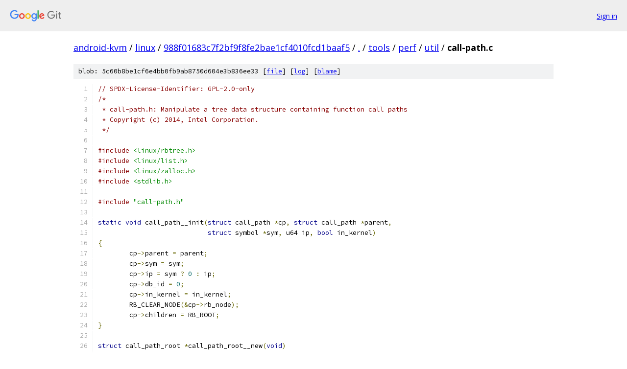

--- FILE ---
content_type: text/html; charset=utf-8
request_url: https://android-kvm.googlesource.com/linux/+/988f01683c7f2bf9f8fe2bae1cf4010fcd1baaf5/tools/perf/util/call-path.c?autodive=0%2F%2F%2F%2F%2F%2F
body_size: 3283
content:
<!DOCTYPE html><html lang="en"><head><meta charset="utf-8"><meta name="viewport" content="width=device-width, initial-scale=1"><title>tools/perf/util/call-path.c - linux - Git at Google</title><link rel="stylesheet" type="text/css" href="/+static/base.css"><link rel="stylesheet" type="text/css" href="/+static/prettify/prettify.css"><!-- default customHeadTagPart --></head><body class="Site"><header class="Site-header"><div class="Header"><a class="Header-image" href="/"><img src="//www.gstatic.com/images/branding/lockups/2x/lockup_git_color_108x24dp.png" width="108" height="24" alt="Google Git"></a><div class="Header-menu"> <a class="Header-menuItem" href="https://accounts.google.com/AccountChooser?faa=1&amp;continue=https://android-kvm.googlesource.com/login/linux/%2B/988f01683c7f2bf9f8fe2bae1cf4010fcd1baaf5/tools/perf/util/call-path.c?autodive%3D0%252F%252F%252F%252F%252F%252F">Sign in</a> </div></div></header><div class="Site-content"><div class="Container "><div class="Breadcrumbs"><a class="Breadcrumbs-crumb" href="/?format=HTML">android-kvm</a> / <a class="Breadcrumbs-crumb" href="/linux/">linux</a> / <a class="Breadcrumbs-crumb" href="/linux/+/988f01683c7f2bf9f8fe2bae1cf4010fcd1baaf5">988f01683c7f2bf9f8fe2bae1cf4010fcd1baaf5</a> / <a class="Breadcrumbs-crumb" href="/linux/+/988f01683c7f2bf9f8fe2bae1cf4010fcd1baaf5/?autodive=0%2F%2F%2F%2F%2F%2F">.</a> / <a class="Breadcrumbs-crumb" href="/linux/+/988f01683c7f2bf9f8fe2bae1cf4010fcd1baaf5/tools?autodive=0%2F%2F%2F%2F%2F%2F">tools</a> / <a class="Breadcrumbs-crumb" href="/linux/+/988f01683c7f2bf9f8fe2bae1cf4010fcd1baaf5/tools/perf?autodive=0%2F%2F%2F%2F%2F%2F">perf</a> / <a class="Breadcrumbs-crumb" href="/linux/+/988f01683c7f2bf9f8fe2bae1cf4010fcd1baaf5/tools/perf/util?autodive=0%2F%2F%2F%2F%2F%2F">util</a> / <span class="Breadcrumbs-crumb">call-path.c</span></div><div class="u-sha1 u-monospace BlobSha1">blob: 5c60b8be1cf6e4bb0fb9ab8750d604e3b836ee33 [<a href="/linux/+/988f01683c7f2bf9f8fe2bae1cf4010fcd1baaf5/tools/perf/util/call-path.c?autodive=0%2F%2F%2F%2F%2F%2F">file</a>] [<a href="/linux/+log/988f01683c7f2bf9f8fe2bae1cf4010fcd1baaf5/tools/perf/util/call-path.c">log</a>] [<a href="/linux/+blame/988f01683c7f2bf9f8fe2bae1cf4010fcd1baaf5/tools/perf/util/call-path.c">blame</a>]</div><table class="FileContents"><tr class="u-pre u-monospace FileContents-line"><td class="u-lineNum u-noSelect FileContents-lineNum" data-line-number="1"></td><td class="FileContents-lineContents" id="1"><span class="com">// SPDX-License-Identifier: GPL-2.0-only</span></td></tr><tr class="u-pre u-monospace FileContents-line"><td class="u-lineNum u-noSelect FileContents-lineNum" data-line-number="2"></td><td class="FileContents-lineContents" id="2"><span class="com">/*</span></td></tr><tr class="u-pre u-monospace FileContents-line"><td class="u-lineNum u-noSelect FileContents-lineNum" data-line-number="3"></td><td class="FileContents-lineContents" id="3"><span class="com"> * call-path.h: Manipulate a tree data structure containing function call paths</span></td></tr><tr class="u-pre u-monospace FileContents-line"><td class="u-lineNum u-noSelect FileContents-lineNum" data-line-number="4"></td><td class="FileContents-lineContents" id="4"><span class="com"> * Copyright (c) 2014, Intel Corporation.</span></td></tr><tr class="u-pre u-monospace FileContents-line"><td class="u-lineNum u-noSelect FileContents-lineNum" data-line-number="5"></td><td class="FileContents-lineContents" id="5"><span class="com"> */</span></td></tr><tr class="u-pre u-monospace FileContents-line"><td class="u-lineNum u-noSelect FileContents-lineNum" data-line-number="6"></td><td class="FileContents-lineContents" id="6"></td></tr><tr class="u-pre u-monospace FileContents-line"><td class="u-lineNum u-noSelect FileContents-lineNum" data-line-number="7"></td><td class="FileContents-lineContents" id="7"><span class="com">#include</span><span class="pln"> </span><span class="str">&lt;linux/rbtree.h&gt;</span></td></tr><tr class="u-pre u-monospace FileContents-line"><td class="u-lineNum u-noSelect FileContents-lineNum" data-line-number="8"></td><td class="FileContents-lineContents" id="8"><span class="com">#include</span><span class="pln"> </span><span class="str">&lt;linux/list.h&gt;</span></td></tr><tr class="u-pre u-monospace FileContents-line"><td class="u-lineNum u-noSelect FileContents-lineNum" data-line-number="9"></td><td class="FileContents-lineContents" id="9"><span class="com">#include</span><span class="pln"> </span><span class="str">&lt;linux/zalloc.h&gt;</span></td></tr><tr class="u-pre u-monospace FileContents-line"><td class="u-lineNum u-noSelect FileContents-lineNum" data-line-number="10"></td><td class="FileContents-lineContents" id="10"><span class="com">#include</span><span class="pln"> </span><span class="str">&lt;stdlib.h&gt;</span></td></tr><tr class="u-pre u-monospace FileContents-line"><td class="u-lineNum u-noSelect FileContents-lineNum" data-line-number="11"></td><td class="FileContents-lineContents" id="11"></td></tr><tr class="u-pre u-monospace FileContents-line"><td class="u-lineNum u-noSelect FileContents-lineNum" data-line-number="12"></td><td class="FileContents-lineContents" id="12"><span class="com">#include</span><span class="pln"> </span><span class="str">&quot;call-path.h&quot;</span></td></tr><tr class="u-pre u-monospace FileContents-line"><td class="u-lineNum u-noSelect FileContents-lineNum" data-line-number="13"></td><td class="FileContents-lineContents" id="13"></td></tr><tr class="u-pre u-monospace FileContents-line"><td class="u-lineNum u-noSelect FileContents-lineNum" data-line-number="14"></td><td class="FileContents-lineContents" id="14"><span class="kwd">static</span><span class="pln"> </span><span class="kwd">void</span><span class="pln"> call_path__init</span><span class="pun">(</span><span class="kwd">struct</span><span class="pln"> call_path </span><span class="pun">*</span><span class="pln">cp</span><span class="pun">,</span><span class="pln"> </span><span class="kwd">struct</span><span class="pln"> call_path </span><span class="pun">*</span><span class="pln">parent</span><span class="pun">,</span></td></tr><tr class="u-pre u-monospace FileContents-line"><td class="u-lineNum u-noSelect FileContents-lineNum" data-line-number="15"></td><td class="FileContents-lineContents" id="15"><span class="pln">			    </span><span class="kwd">struct</span><span class="pln"> symbol </span><span class="pun">*</span><span class="pln">sym</span><span class="pun">,</span><span class="pln"> u64 ip</span><span class="pun">,</span><span class="pln"> </span><span class="kwd">bool</span><span class="pln"> in_kernel</span><span class="pun">)</span></td></tr><tr class="u-pre u-monospace FileContents-line"><td class="u-lineNum u-noSelect FileContents-lineNum" data-line-number="16"></td><td class="FileContents-lineContents" id="16"><span class="pun">{</span></td></tr><tr class="u-pre u-monospace FileContents-line"><td class="u-lineNum u-noSelect FileContents-lineNum" data-line-number="17"></td><td class="FileContents-lineContents" id="17"><span class="pln">	cp</span><span class="pun">-&gt;</span><span class="pln">parent </span><span class="pun">=</span><span class="pln"> parent</span><span class="pun">;</span></td></tr><tr class="u-pre u-monospace FileContents-line"><td class="u-lineNum u-noSelect FileContents-lineNum" data-line-number="18"></td><td class="FileContents-lineContents" id="18"><span class="pln">	cp</span><span class="pun">-&gt;</span><span class="pln">sym </span><span class="pun">=</span><span class="pln"> sym</span><span class="pun">;</span></td></tr><tr class="u-pre u-monospace FileContents-line"><td class="u-lineNum u-noSelect FileContents-lineNum" data-line-number="19"></td><td class="FileContents-lineContents" id="19"><span class="pln">	cp</span><span class="pun">-&gt;</span><span class="pln">ip </span><span class="pun">=</span><span class="pln"> sym </span><span class="pun">?</span><span class="pln"> </span><span class="lit">0</span><span class="pln"> </span><span class="pun">:</span><span class="pln"> ip</span><span class="pun">;</span></td></tr><tr class="u-pre u-monospace FileContents-line"><td class="u-lineNum u-noSelect FileContents-lineNum" data-line-number="20"></td><td class="FileContents-lineContents" id="20"><span class="pln">	cp</span><span class="pun">-&gt;</span><span class="pln">db_id </span><span class="pun">=</span><span class="pln"> </span><span class="lit">0</span><span class="pun">;</span></td></tr><tr class="u-pre u-monospace FileContents-line"><td class="u-lineNum u-noSelect FileContents-lineNum" data-line-number="21"></td><td class="FileContents-lineContents" id="21"><span class="pln">	cp</span><span class="pun">-&gt;</span><span class="pln">in_kernel </span><span class="pun">=</span><span class="pln"> in_kernel</span><span class="pun">;</span></td></tr><tr class="u-pre u-monospace FileContents-line"><td class="u-lineNum u-noSelect FileContents-lineNum" data-line-number="22"></td><td class="FileContents-lineContents" id="22"><span class="pln">	RB_CLEAR_NODE</span><span class="pun">(&amp;</span><span class="pln">cp</span><span class="pun">-&gt;</span><span class="pln">rb_node</span><span class="pun">);</span></td></tr><tr class="u-pre u-monospace FileContents-line"><td class="u-lineNum u-noSelect FileContents-lineNum" data-line-number="23"></td><td class="FileContents-lineContents" id="23"><span class="pln">	cp</span><span class="pun">-&gt;</span><span class="pln">children </span><span class="pun">=</span><span class="pln"> RB_ROOT</span><span class="pun">;</span></td></tr><tr class="u-pre u-monospace FileContents-line"><td class="u-lineNum u-noSelect FileContents-lineNum" data-line-number="24"></td><td class="FileContents-lineContents" id="24"><span class="pun">}</span></td></tr><tr class="u-pre u-monospace FileContents-line"><td class="u-lineNum u-noSelect FileContents-lineNum" data-line-number="25"></td><td class="FileContents-lineContents" id="25"></td></tr><tr class="u-pre u-monospace FileContents-line"><td class="u-lineNum u-noSelect FileContents-lineNum" data-line-number="26"></td><td class="FileContents-lineContents" id="26"><span class="kwd">struct</span><span class="pln"> call_path_root </span><span class="pun">*</span><span class="pln">call_path_root__new</span><span class="pun">(</span><span class="kwd">void</span><span class="pun">)</span></td></tr><tr class="u-pre u-monospace FileContents-line"><td class="u-lineNum u-noSelect FileContents-lineNum" data-line-number="27"></td><td class="FileContents-lineContents" id="27"><span class="pun">{</span></td></tr><tr class="u-pre u-monospace FileContents-line"><td class="u-lineNum u-noSelect FileContents-lineNum" data-line-number="28"></td><td class="FileContents-lineContents" id="28"><span class="pln">	</span><span class="kwd">struct</span><span class="pln"> call_path_root </span><span class="pun">*</span><span class="pln">cpr</span><span class="pun">;</span></td></tr><tr class="u-pre u-monospace FileContents-line"><td class="u-lineNum u-noSelect FileContents-lineNum" data-line-number="29"></td><td class="FileContents-lineContents" id="29"></td></tr><tr class="u-pre u-monospace FileContents-line"><td class="u-lineNum u-noSelect FileContents-lineNum" data-line-number="30"></td><td class="FileContents-lineContents" id="30"><span class="pln">	cpr </span><span class="pun">=</span><span class="pln"> zalloc</span><span class="pun">(</span><span class="kwd">sizeof</span><span class="pun">(</span><span class="kwd">struct</span><span class="pln"> call_path_root</span><span class="pun">));</span></td></tr><tr class="u-pre u-monospace FileContents-line"><td class="u-lineNum u-noSelect FileContents-lineNum" data-line-number="31"></td><td class="FileContents-lineContents" id="31"><span class="pln">	</span><span class="kwd">if</span><span class="pln"> </span><span class="pun">(!</span><span class="pln">cpr</span><span class="pun">)</span></td></tr><tr class="u-pre u-monospace FileContents-line"><td class="u-lineNum u-noSelect FileContents-lineNum" data-line-number="32"></td><td class="FileContents-lineContents" id="32"><span class="pln">		</span><span class="kwd">return</span><span class="pln"> NULL</span><span class="pun">;</span></td></tr><tr class="u-pre u-monospace FileContents-line"><td class="u-lineNum u-noSelect FileContents-lineNum" data-line-number="33"></td><td class="FileContents-lineContents" id="33"><span class="pln">	call_path__init</span><span class="pun">(&amp;</span><span class="pln">cpr</span><span class="pun">-&gt;</span><span class="pln">call_path</span><span class="pun">,</span><span class="pln"> NULL</span><span class="pun">,</span><span class="pln"> NULL</span><span class="pun">,</span><span class="pln"> </span><span class="lit">0</span><span class="pun">,</span><span class="pln"> </span><span class="kwd">false</span><span class="pun">);</span></td></tr><tr class="u-pre u-monospace FileContents-line"><td class="u-lineNum u-noSelect FileContents-lineNum" data-line-number="34"></td><td class="FileContents-lineContents" id="34"><span class="pln">	INIT_LIST_HEAD</span><span class="pun">(&amp;</span><span class="pln">cpr</span><span class="pun">-&gt;</span><span class="pln">blocks</span><span class="pun">);</span></td></tr><tr class="u-pre u-monospace FileContents-line"><td class="u-lineNum u-noSelect FileContents-lineNum" data-line-number="35"></td><td class="FileContents-lineContents" id="35"><span class="pln">	</span><span class="kwd">return</span><span class="pln"> cpr</span><span class="pun">;</span></td></tr><tr class="u-pre u-monospace FileContents-line"><td class="u-lineNum u-noSelect FileContents-lineNum" data-line-number="36"></td><td class="FileContents-lineContents" id="36"><span class="pun">}</span></td></tr><tr class="u-pre u-monospace FileContents-line"><td class="u-lineNum u-noSelect FileContents-lineNum" data-line-number="37"></td><td class="FileContents-lineContents" id="37"></td></tr><tr class="u-pre u-monospace FileContents-line"><td class="u-lineNum u-noSelect FileContents-lineNum" data-line-number="38"></td><td class="FileContents-lineContents" id="38"><span class="kwd">void</span><span class="pln"> call_path_root__free</span><span class="pun">(</span><span class="kwd">struct</span><span class="pln"> call_path_root </span><span class="pun">*</span><span class="pln">cpr</span><span class="pun">)</span></td></tr><tr class="u-pre u-monospace FileContents-line"><td class="u-lineNum u-noSelect FileContents-lineNum" data-line-number="39"></td><td class="FileContents-lineContents" id="39"><span class="pun">{</span></td></tr><tr class="u-pre u-monospace FileContents-line"><td class="u-lineNum u-noSelect FileContents-lineNum" data-line-number="40"></td><td class="FileContents-lineContents" id="40"><span class="pln">	</span><span class="kwd">struct</span><span class="pln"> call_path_block </span><span class="pun">*</span><span class="pln">pos</span><span class="pun">,</span><span class="pln"> </span><span class="pun">*</span><span class="pln">n</span><span class="pun">;</span></td></tr><tr class="u-pre u-monospace FileContents-line"><td class="u-lineNum u-noSelect FileContents-lineNum" data-line-number="41"></td><td class="FileContents-lineContents" id="41"></td></tr><tr class="u-pre u-monospace FileContents-line"><td class="u-lineNum u-noSelect FileContents-lineNum" data-line-number="42"></td><td class="FileContents-lineContents" id="42"><span class="pln">	list_for_each_entry_safe</span><span class="pun">(</span><span class="pln">pos</span><span class="pun">,</span><span class="pln"> n</span><span class="pun">,</span><span class="pln"> </span><span class="pun">&amp;</span><span class="pln">cpr</span><span class="pun">-&gt;</span><span class="pln">blocks</span><span class="pun">,</span><span class="pln"> node</span><span class="pun">)</span><span class="pln"> </span><span class="pun">{</span></td></tr><tr class="u-pre u-monospace FileContents-line"><td class="u-lineNum u-noSelect FileContents-lineNum" data-line-number="43"></td><td class="FileContents-lineContents" id="43"><span class="pln">		list_del_init</span><span class="pun">(&amp;</span><span class="pln">pos</span><span class="pun">-&gt;</span><span class="pln">node</span><span class="pun">);</span></td></tr><tr class="u-pre u-monospace FileContents-line"><td class="u-lineNum u-noSelect FileContents-lineNum" data-line-number="44"></td><td class="FileContents-lineContents" id="44"><span class="pln">		free</span><span class="pun">(</span><span class="pln">pos</span><span class="pun">);</span></td></tr><tr class="u-pre u-monospace FileContents-line"><td class="u-lineNum u-noSelect FileContents-lineNum" data-line-number="45"></td><td class="FileContents-lineContents" id="45"><span class="pln">	</span><span class="pun">}</span></td></tr><tr class="u-pre u-monospace FileContents-line"><td class="u-lineNum u-noSelect FileContents-lineNum" data-line-number="46"></td><td class="FileContents-lineContents" id="46"><span class="pln">	free</span><span class="pun">(</span><span class="pln">cpr</span><span class="pun">);</span></td></tr><tr class="u-pre u-monospace FileContents-line"><td class="u-lineNum u-noSelect FileContents-lineNum" data-line-number="47"></td><td class="FileContents-lineContents" id="47"><span class="pun">}</span></td></tr><tr class="u-pre u-monospace FileContents-line"><td class="u-lineNum u-noSelect FileContents-lineNum" data-line-number="48"></td><td class="FileContents-lineContents" id="48"></td></tr><tr class="u-pre u-monospace FileContents-line"><td class="u-lineNum u-noSelect FileContents-lineNum" data-line-number="49"></td><td class="FileContents-lineContents" id="49"><span class="kwd">static</span><span class="pln"> </span><span class="kwd">struct</span><span class="pln"> call_path </span><span class="pun">*</span><span class="pln">call_path__new</span><span class="pun">(</span><span class="kwd">struct</span><span class="pln"> call_path_root </span><span class="pun">*</span><span class="pln">cpr</span><span class="pun">,</span></td></tr><tr class="u-pre u-monospace FileContents-line"><td class="u-lineNum u-noSelect FileContents-lineNum" data-line-number="50"></td><td class="FileContents-lineContents" id="50"><span class="pln">					</span><span class="kwd">struct</span><span class="pln"> call_path </span><span class="pun">*</span><span class="pln">parent</span><span class="pun">,</span></td></tr><tr class="u-pre u-monospace FileContents-line"><td class="u-lineNum u-noSelect FileContents-lineNum" data-line-number="51"></td><td class="FileContents-lineContents" id="51"><span class="pln">					</span><span class="kwd">struct</span><span class="pln"> symbol </span><span class="pun">*</span><span class="pln">sym</span><span class="pun">,</span><span class="pln"> u64 ip</span><span class="pun">,</span></td></tr><tr class="u-pre u-monospace FileContents-line"><td class="u-lineNum u-noSelect FileContents-lineNum" data-line-number="52"></td><td class="FileContents-lineContents" id="52"><span class="pln">					</span><span class="kwd">bool</span><span class="pln"> in_kernel</span><span class="pun">)</span></td></tr><tr class="u-pre u-monospace FileContents-line"><td class="u-lineNum u-noSelect FileContents-lineNum" data-line-number="53"></td><td class="FileContents-lineContents" id="53"><span class="pun">{</span></td></tr><tr class="u-pre u-monospace FileContents-line"><td class="u-lineNum u-noSelect FileContents-lineNum" data-line-number="54"></td><td class="FileContents-lineContents" id="54"><span class="pln">	</span><span class="kwd">struct</span><span class="pln"> call_path_block </span><span class="pun">*</span><span class="pln">cpb</span><span class="pun">;</span></td></tr><tr class="u-pre u-monospace FileContents-line"><td class="u-lineNum u-noSelect FileContents-lineNum" data-line-number="55"></td><td class="FileContents-lineContents" id="55"><span class="pln">	</span><span class="kwd">struct</span><span class="pln"> call_path </span><span class="pun">*</span><span class="pln">cp</span><span class="pun">;</span></td></tr><tr class="u-pre u-monospace FileContents-line"><td class="u-lineNum u-noSelect FileContents-lineNum" data-line-number="56"></td><td class="FileContents-lineContents" id="56"><span class="pln">	</span><span class="typ">size_t</span><span class="pln"> n</span><span class="pun">;</span></td></tr><tr class="u-pre u-monospace FileContents-line"><td class="u-lineNum u-noSelect FileContents-lineNum" data-line-number="57"></td><td class="FileContents-lineContents" id="57"></td></tr><tr class="u-pre u-monospace FileContents-line"><td class="u-lineNum u-noSelect FileContents-lineNum" data-line-number="58"></td><td class="FileContents-lineContents" id="58"><span class="pln">	</span><span class="kwd">if</span><span class="pln"> </span><span class="pun">(</span><span class="pln">cpr</span><span class="pun">-&gt;</span><span class="pln">next </span><span class="pun">&lt;</span><span class="pln"> cpr</span><span class="pun">-&gt;</span><span class="pln">sz</span><span class="pun">)</span><span class="pln"> </span><span class="pun">{</span></td></tr><tr class="u-pre u-monospace FileContents-line"><td class="u-lineNum u-noSelect FileContents-lineNum" data-line-number="59"></td><td class="FileContents-lineContents" id="59"><span class="pln">		cpb </span><span class="pun">=</span><span class="pln"> list_last_entry</span><span class="pun">(&amp;</span><span class="pln">cpr</span><span class="pun">-&gt;</span><span class="pln">blocks</span><span class="pun">,</span><span class="pln"> </span><span class="kwd">struct</span><span class="pln"> call_path_block</span><span class="pun">,</span></td></tr><tr class="u-pre u-monospace FileContents-line"><td class="u-lineNum u-noSelect FileContents-lineNum" data-line-number="60"></td><td class="FileContents-lineContents" id="60"><span class="pln">				      node</span><span class="pun">);</span></td></tr><tr class="u-pre u-monospace FileContents-line"><td class="u-lineNum u-noSelect FileContents-lineNum" data-line-number="61"></td><td class="FileContents-lineContents" id="61"><span class="pln">	</span><span class="pun">}</span><span class="pln"> </span><span class="kwd">else</span><span class="pln"> </span><span class="pun">{</span></td></tr><tr class="u-pre u-monospace FileContents-line"><td class="u-lineNum u-noSelect FileContents-lineNum" data-line-number="62"></td><td class="FileContents-lineContents" id="62"><span class="pln">		cpb </span><span class="pun">=</span><span class="pln"> zalloc</span><span class="pun">(</span><span class="kwd">sizeof</span><span class="pun">(</span><span class="kwd">struct</span><span class="pln"> call_path_block</span><span class="pun">));</span></td></tr><tr class="u-pre u-monospace FileContents-line"><td class="u-lineNum u-noSelect FileContents-lineNum" data-line-number="63"></td><td class="FileContents-lineContents" id="63"><span class="pln">		</span><span class="kwd">if</span><span class="pln"> </span><span class="pun">(!</span><span class="pln">cpb</span><span class="pun">)</span></td></tr><tr class="u-pre u-monospace FileContents-line"><td class="u-lineNum u-noSelect FileContents-lineNum" data-line-number="64"></td><td class="FileContents-lineContents" id="64"><span class="pln">			</span><span class="kwd">return</span><span class="pln"> NULL</span><span class="pun">;</span></td></tr><tr class="u-pre u-monospace FileContents-line"><td class="u-lineNum u-noSelect FileContents-lineNum" data-line-number="65"></td><td class="FileContents-lineContents" id="65"><span class="pln">		list_add_tail</span><span class="pun">(&amp;</span><span class="pln">cpb</span><span class="pun">-&gt;</span><span class="pln">node</span><span class="pun">,</span><span class="pln"> </span><span class="pun">&amp;</span><span class="pln">cpr</span><span class="pun">-&gt;</span><span class="pln">blocks</span><span class="pun">);</span></td></tr><tr class="u-pre u-monospace FileContents-line"><td class="u-lineNum u-noSelect FileContents-lineNum" data-line-number="66"></td><td class="FileContents-lineContents" id="66"><span class="pln">		cpr</span><span class="pun">-&gt;</span><span class="pln">sz </span><span class="pun">+=</span><span class="pln"> CALL_PATH_BLOCK_SIZE</span><span class="pun">;</span></td></tr><tr class="u-pre u-monospace FileContents-line"><td class="u-lineNum u-noSelect FileContents-lineNum" data-line-number="67"></td><td class="FileContents-lineContents" id="67"><span class="pln">	</span><span class="pun">}</span></td></tr><tr class="u-pre u-monospace FileContents-line"><td class="u-lineNum u-noSelect FileContents-lineNum" data-line-number="68"></td><td class="FileContents-lineContents" id="68"></td></tr><tr class="u-pre u-monospace FileContents-line"><td class="u-lineNum u-noSelect FileContents-lineNum" data-line-number="69"></td><td class="FileContents-lineContents" id="69"><span class="pln">	n </span><span class="pun">=</span><span class="pln"> cpr</span><span class="pun">-&gt;</span><span class="pln">next</span><span class="pun">++</span><span class="pln"> </span><span class="pun">&amp;</span><span class="pln"> CALL_PATH_BLOCK_MASK</span><span class="pun">;</span></td></tr><tr class="u-pre u-monospace FileContents-line"><td class="u-lineNum u-noSelect FileContents-lineNum" data-line-number="70"></td><td class="FileContents-lineContents" id="70"><span class="pln">	cp </span><span class="pun">=</span><span class="pln"> </span><span class="pun">&amp;</span><span class="pln">cpb</span><span class="pun">-&gt;</span><span class="pln">cp</span><span class="pun">[</span><span class="pln">n</span><span class="pun">];</span></td></tr><tr class="u-pre u-monospace FileContents-line"><td class="u-lineNum u-noSelect FileContents-lineNum" data-line-number="71"></td><td class="FileContents-lineContents" id="71"></td></tr><tr class="u-pre u-monospace FileContents-line"><td class="u-lineNum u-noSelect FileContents-lineNum" data-line-number="72"></td><td class="FileContents-lineContents" id="72"><span class="pln">	call_path__init</span><span class="pun">(</span><span class="pln">cp</span><span class="pun">,</span><span class="pln"> parent</span><span class="pun">,</span><span class="pln"> sym</span><span class="pun">,</span><span class="pln"> ip</span><span class="pun">,</span><span class="pln"> in_kernel</span><span class="pun">);</span></td></tr><tr class="u-pre u-monospace FileContents-line"><td class="u-lineNum u-noSelect FileContents-lineNum" data-line-number="73"></td><td class="FileContents-lineContents" id="73"></td></tr><tr class="u-pre u-monospace FileContents-line"><td class="u-lineNum u-noSelect FileContents-lineNum" data-line-number="74"></td><td class="FileContents-lineContents" id="74"><span class="pln">	</span><span class="kwd">return</span><span class="pln"> cp</span><span class="pun">;</span></td></tr><tr class="u-pre u-monospace FileContents-line"><td class="u-lineNum u-noSelect FileContents-lineNum" data-line-number="75"></td><td class="FileContents-lineContents" id="75"><span class="pun">}</span></td></tr><tr class="u-pre u-monospace FileContents-line"><td class="u-lineNum u-noSelect FileContents-lineNum" data-line-number="76"></td><td class="FileContents-lineContents" id="76"></td></tr><tr class="u-pre u-monospace FileContents-line"><td class="u-lineNum u-noSelect FileContents-lineNum" data-line-number="77"></td><td class="FileContents-lineContents" id="77"><span class="kwd">struct</span><span class="pln"> call_path </span><span class="pun">*</span><span class="pln">call_path__findnew</span><span class="pun">(</span><span class="kwd">struct</span><span class="pln"> call_path_root </span><span class="pun">*</span><span class="pln">cpr</span><span class="pun">,</span></td></tr><tr class="u-pre u-monospace FileContents-line"><td class="u-lineNum u-noSelect FileContents-lineNum" data-line-number="78"></td><td class="FileContents-lineContents" id="78"><span class="pln">				     </span><span class="kwd">struct</span><span class="pln"> call_path </span><span class="pun">*</span><span class="pln">parent</span><span class="pun">,</span></td></tr><tr class="u-pre u-monospace FileContents-line"><td class="u-lineNum u-noSelect FileContents-lineNum" data-line-number="79"></td><td class="FileContents-lineContents" id="79"><span class="pln">				     </span><span class="kwd">struct</span><span class="pln"> symbol </span><span class="pun">*</span><span class="pln">sym</span><span class="pun">,</span><span class="pln"> u64 ip</span><span class="pun">,</span><span class="pln"> u64 ks</span><span class="pun">)</span></td></tr><tr class="u-pre u-monospace FileContents-line"><td class="u-lineNum u-noSelect FileContents-lineNum" data-line-number="80"></td><td class="FileContents-lineContents" id="80"><span class="pun">{</span></td></tr><tr class="u-pre u-monospace FileContents-line"><td class="u-lineNum u-noSelect FileContents-lineNum" data-line-number="81"></td><td class="FileContents-lineContents" id="81"><span class="pln">	</span><span class="kwd">struct</span><span class="pln"> rb_node </span><span class="pun">**</span><span class="pln">p</span><span class="pun">;</span></td></tr><tr class="u-pre u-monospace FileContents-line"><td class="u-lineNum u-noSelect FileContents-lineNum" data-line-number="82"></td><td class="FileContents-lineContents" id="82"><span class="pln">	</span><span class="kwd">struct</span><span class="pln"> rb_node </span><span class="pun">*</span><span class="pln">node_parent </span><span class="pun">=</span><span class="pln"> NULL</span><span class="pun">;</span></td></tr><tr class="u-pre u-monospace FileContents-line"><td class="u-lineNum u-noSelect FileContents-lineNum" data-line-number="83"></td><td class="FileContents-lineContents" id="83"><span class="pln">	</span><span class="kwd">struct</span><span class="pln"> call_path </span><span class="pun">*</span><span class="pln">cp</span><span class="pun">;</span></td></tr><tr class="u-pre u-monospace FileContents-line"><td class="u-lineNum u-noSelect FileContents-lineNum" data-line-number="84"></td><td class="FileContents-lineContents" id="84"><span class="pln">	</span><span class="kwd">bool</span><span class="pln"> in_kernel </span><span class="pun">=</span><span class="pln"> ip </span><span class="pun">&gt;=</span><span class="pln"> ks</span><span class="pun">;</span></td></tr><tr class="u-pre u-monospace FileContents-line"><td class="u-lineNum u-noSelect FileContents-lineNum" data-line-number="85"></td><td class="FileContents-lineContents" id="85"></td></tr><tr class="u-pre u-monospace FileContents-line"><td class="u-lineNum u-noSelect FileContents-lineNum" data-line-number="86"></td><td class="FileContents-lineContents" id="86"><span class="pln">	</span><span class="kwd">if</span><span class="pln"> </span><span class="pun">(</span><span class="pln">sym</span><span class="pun">)</span></td></tr><tr class="u-pre u-monospace FileContents-line"><td class="u-lineNum u-noSelect FileContents-lineNum" data-line-number="87"></td><td class="FileContents-lineContents" id="87"><span class="pln">		ip </span><span class="pun">=</span><span class="pln"> </span><span class="lit">0</span><span class="pun">;</span></td></tr><tr class="u-pre u-monospace FileContents-line"><td class="u-lineNum u-noSelect FileContents-lineNum" data-line-number="88"></td><td class="FileContents-lineContents" id="88"></td></tr><tr class="u-pre u-monospace FileContents-line"><td class="u-lineNum u-noSelect FileContents-lineNum" data-line-number="89"></td><td class="FileContents-lineContents" id="89"><span class="pln">	</span><span class="kwd">if</span><span class="pln"> </span><span class="pun">(!</span><span class="pln">parent</span><span class="pun">)</span></td></tr><tr class="u-pre u-monospace FileContents-line"><td class="u-lineNum u-noSelect FileContents-lineNum" data-line-number="90"></td><td class="FileContents-lineContents" id="90"><span class="pln">		</span><span class="kwd">return</span><span class="pln"> call_path__new</span><span class="pun">(</span><span class="pln">cpr</span><span class="pun">,</span><span class="pln"> parent</span><span class="pun">,</span><span class="pln"> sym</span><span class="pun">,</span><span class="pln"> ip</span><span class="pun">,</span><span class="pln"> in_kernel</span><span class="pun">);</span></td></tr><tr class="u-pre u-monospace FileContents-line"><td class="u-lineNum u-noSelect FileContents-lineNum" data-line-number="91"></td><td class="FileContents-lineContents" id="91"></td></tr><tr class="u-pre u-monospace FileContents-line"><td class="u-lineNum u-noSelect FileContents-lineNum" data-line-number="92"></td><td class="FileContents-lineContents" id="92"><span class="pln">	p </span><span class="pun">=</span><span class="pln"> </span><span class="pun">&amp;</span><span class="pln">parent</span><span class="pun">-&gt;</span><span class="pln">children</span><span class="pun">.</span><span class="pln">rb_node</span><span class="pun">;</span></td></tr><tr class="u-pre u-monospace FileContents-line"><td class="u-lineNum u-noSelect FileContents-lineNum" data-line-number="93"></td><td class="FileContents-lineContents" id="93"><span class="pln">	</span><span class="kwd">while</span><span class="pln"> </span><span class="pun">(*</span><span class="pln">p </span><span class="pun">!=</span><span class="pln"> NULL</span><span class="pun">)</span><span class="pln"> </span><span class="pun">{</span></td></tr><tr class="u-pre u-monospace FileContents-line"><td class="u-lineNum u-noSelect FileContents-lineNum" data-line-number="94"></td><td class="FileContents-lineContents" id="94"><span class="pln">		node_parent </span><span class="pun">=</span><span class="pln"> </span><span class="pun">*</span><span class="pln">p</span><span class="pun">;</span></td></tr><tr class="u-pre u-monospace FileContents-line"><td class="u-lineNum u-noSelect FileContents-lineNum" data-line-number="95"></td><td class="FileContents-lineContents" id="95"><span class="pln">		cp </span><span class="pun">=</span><span class="pln"> rb_entry</span><span class="pun">(</span><span class="pln">node_parent</span><span class="pun">,</span><span class="pln"> </span><span class="kwd">struct</span><span class="pln"> call_path</span><span class="pun">,</span><span class="pln"> rb_node</span><span class="pun">);</span></td></tr><tr class="u-pre u-monospace FileContents-line"><td class="u-lineNum u-noSelect FileContents-lineNum" data-line-number="96"></td><td class="FileContents-lineContents" id="96"></td></tr><tr class="u-pre u-monospace FileContents-line"><td class="u-lineNum u-noSelect FileContents-lineNum" data-line-number="97"></td><td class="FileContents-lineContents" id="97"><span class="pln">		</span><span class="kwd">if</span><span class="pln"> </span><span class="pun">(</span><span class="pln">cp</span><span class="pun">-&gt;</span><span class="pln">sym </span><span class="pun">==</span><span class="pln"> sym </span><span class="pun">&amp;&amp;</span><span class="pln"> cp</span><span class="pun">-&gt;</span><span class="pln">ip </span><span class="pun">==</span><span class="pln"> ip</span><span class="pun">)</span></td></tr><tr class="u-pre u-monospace FileContents-line"><td class="u-lineNum u-noSelect FileContents-lineNum" data-line-number="98"></td><td class="FileContents-lineContents" id="98"><span class="pln">			</span><span class="kwd">return</span><span class="pln"> cp</span><span class="pun">;</span></td></tr><tr class="u-pre u-monospace FileContents-line"><td class="u-lineNum u-noSelect FileContents-lineNum" data-line-number="99"></td><td class="FileContents-lineContents" id="99"></td></tr><tr class="u-pre u-monospace FileContents-line"><td class="u-lineNum u-noSelect FileContents-lineNum" data-line-number="100"></td><td class="FileContents-lineContents" id="100"><span class="pln">		</span><span class="kwd">if</span><span class="pln"> </span><span class="pun">(</span><span class="pln">sym </span><span class="pun">&lt;</span><span class="pln"> cp</span><span class="pun">-&gt;</span><span class="pln">sym </span><span class="pun">||</span><span class="pln"> </span><span class="pun">(</span><span class="pln">sym </span><span class="pun">==</span><span class="pln"> cp</span><span class="pun">-&gt;</span><span class="pln">sym </span><span class="pun">&amp;&amp;</span><span class="pln"> ip </span><span class="pun">&lt;</span><span class="pln"> cp</span><span class="pun">-&gt;</span><span class="pln">ip</span><span class="pun">))</span></td></tr><tr class="u-pre u-monospace FileContents-line"><td class="u-lineNum u-noSelect FileContents-lineNum" data-line-number="101"></td><td class="FileContents-lineContents" id="101"><span class="pln">			p </span><span class="pun">=</span><span class="pln"> </span><span class="pun">&amp;(*</span><span class="pln">p</span><span class="pun">)-&gt;</span><span class="pln">rb_left</span><span class="pun">;</span></td></tr><tr class="u-pre u-monospace FileContents-line"><td class="u-lineNum u-noSelect FileContents-lineNum" data-line-number="102"></td><td class="FileContents-lineContents" id="102"><span class="pln">		</span><span class="kwd">else</span></td></tr><tr class="u-pre u-monospace FileContents-line"><td class="u-lineNum u-noSelect FileContents-lineNum" data-line-number="103"></td><td class="FileContents-lineContents" id="103"><span class="pln">			p </span><span class="pun">=</span><span class="pln"> </span><span class="pun">&amp;(*</span><span class="pln">p</span><span class="pun">)-&gt;</span><span class="pln">rb_right</span><span class="pun">;</span></td></tr><tr class="u-pre u-monospace FileContents-line"><td class="u-lineNum u-noSelect FileContents-lineNum" data-line-number="104"></td><td class="FileContents-lineContents" id="104"><span class="pln">	</span><span class="pun">}</span></td></tr><tr class="u-pre u-monospace FileContents-line"><td class="u-lineNum u-noSelect FileContents-lineNum" data-line-number="105"></td><td class="FileContents-lineContents" id="105"></td></tr><tr class="u-pre u-monospace FileContents-line"><td class="u-lineNum u-noSelect FileContents-lineNum" data-line-number="106"></td><td class="FileContents-lineContents" id="106"><span class="pln">	cp </span><span class="pun">=</span><span class="pln"> call_path__new</span><span class="pun">(</span><span class="pln">cpr</span><span class="pun">,</span><span class="pln"> parent</span><span class="pun">,</span><span class="pln"> sym</span><span class="pun">,</span><span class="pln"> ip</span><span class="pun">,</span><span class="pln"> in_kernel</span><span class="pun">);</span></td></tr><tr class="u-pre u-monospace FileContents-line"><td class="u-lineNum u-noSelect FileContents-lineNum" data-line-number="107"></td><td class="FileContents-lineContents" id="107"><span class="pln">	</span><span class="kwd">if</span><span class="pln"> </span><span class="pun">(!</span><span class="pln">cp</span><span class="pun">)</span></td></tr><tr class="u-pre u-monospace FileContents-line"><td class="u-lineNum u-noSelect FileContents-lineNum" data-line-number="108"></td><td class="FileContents-lineContents" id="108"><span class="pln">		</span><span class="kwd">return</span><span class="pln"> NULL</span><span class="pun">;</span></td></tr><tr class="u-pre u-monospace FileContents-line"><td class="u-lineNum u-noSelect FileContents-lineNum" data-line-number="109"></td><td class="FileContents-lineContents" id="109"></td></tr><tr class="u-pre u-monospace FileContents-line"><td class="u-lineNum u-noSelect FileContents-lineNum" data-line-number="110"></td><td class="FileContents-lineContents" id="110"><span class="pln">	rb_link_node</span><span class="pun">(&amp;</span><span class="pln">cp</span><span class="pun">-&gt;</span><span class="pln">rb_node</span><span class="pun">,</span><span class="pln"> node_parent</span><span class="pun">,</span><span class="pln"> p</span><span class="pun">);</span></td></tr><tr class="u-pre u-monospace FileContents-line"><td class="u-lineNum u-noSelect FileContents-lineNum" data-line-number="111"></td><td class="FileContents-lineContents" id="111"><span class="pln">	rb_insert_color</span><span class="pun">(&amp;</span><span class="pln">cp</span><span class="pun">-&gt;</span><span class="pln">rb_node</span><span class="pun">,</span><span class="pln"> </span><span class="pun">&amp;</span><span class="pln">parent</span><span class="pun">-&gt;</span><span class="pln">children</span><span class="pun">);</span></td></tr><tr class="u-pre u-monospace FileContents-line"><td class="u-lineNum u-noSelect FileContents-lineNum" data-line-number="112"></td><td class="FileContents-lineContents" id="112"></td></tr><tr class="u-pre u-monospace FileContents-line"><td class="u-lineNum u-noSelect FileContents-lineNum" data-line-number="113"></td><td class="FileContents-lineContents" id="113"><span class="pln">	</span><span class="kwd">return</span><span class="pln"> cp</span><span class="pun">;</span></td></tr><tr class="u-pre u-monospace FileContents-line"><td class="u-lineNum u-noSelect FileContents-lineNum" data-line-number="114"></td><td class="FileContents-lineContents" id="114"><span class="pun">}</span></td></tr></table><script nonce="Q00Sj8ux2QRFxbm7x8Vv-w">for (let lineNumEl of document.querySelectorAll('td.u-lineNum')) {lineNumEl.onclick = () => {window.location.hash = `#${lineNumEl.getAttribute('data-line-number')}`;};}</script></div> <!-- Container --></div> <!-- Site-content --><footer class="Site-footer"><div class="Footer"><span class="Footer-poweredBy">Powered by <a href="https://gerrit.googlesource.com/gitiles/">Gitiles</a>| <a href="https://policies.google.com/privacy">Privacy</a>| <a href="https://policies.google.com/terms">Terms</a></span><span class="Footer-formats"><a class="u-monospace Footer-formatsItem" href="?format=TEXT">txt</a> <a class="u-monospace Footer-formatsItem" href="?format=JSON">json</a></span></div></footer></body></html>